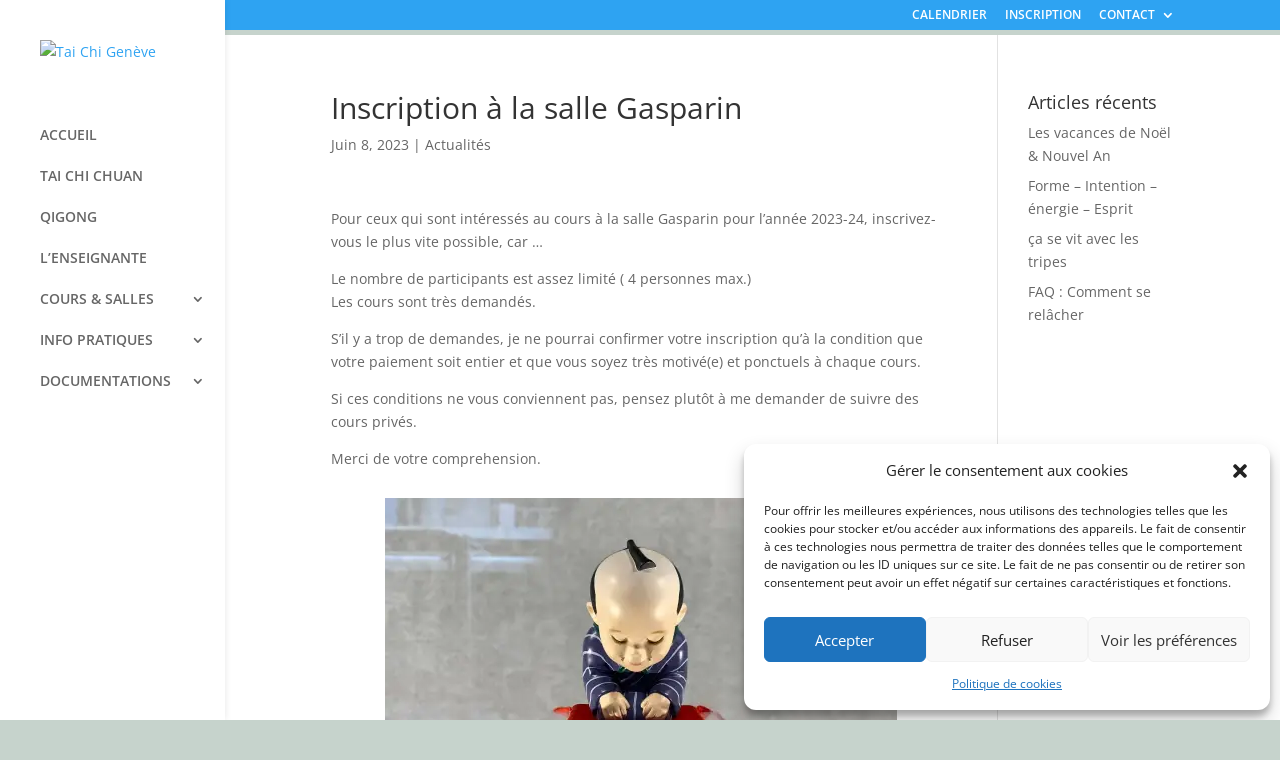

--- FILE ---
content_type: text/css
request_url: https://taichi-geneve.ch/wp-content/et-cache/global/et-divi-customizer-global.min.css?ver=1737965746
body_size: 215
content:
@media only screen and (min-width:981px){.footer-widget{margin-bottom:0!important}#footer-bottom{padding:0!important}.wp-image-28894{margin-bottom:-7px!important}}@media screen and (min-width:981px){.et_vertical_nav #top-header{position:fixed!important;width:calc(100% - 225px)!important;top:0!important}.et_vertical_nav #page-container{padding-top:35px!important}}#top-menu li.current-menu-item>a,#top-menu li.current-menu-ancestor>a{color:#c6d3cc!important}#top-menu li a{line-height:1.6em}@media screen and (max-width:980px){.footer-widget #text-3{display:none!important}.footer-widget:nth-child(n){width:100%!important;margin-right:0!important}.footer-widget .et_pb_widget{float:none!important}#footer-widgets .footer-widget:nth-child(2){margin:0!important}}